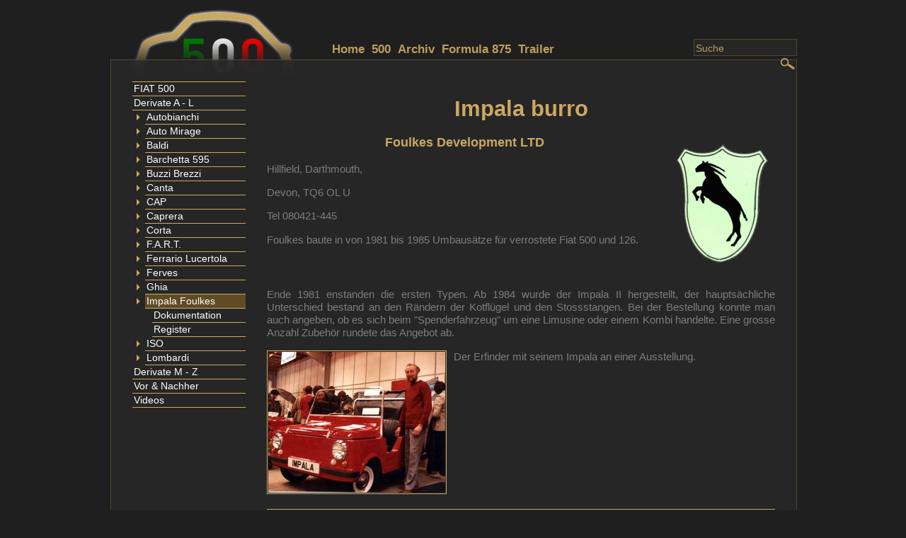

--- FILE ---
content_type: text/html; charset=utf-8
request_url: https://www.fiat500.ch/de/500/derivate-a-l/impala-foulkes/
body_size: 28234
content:
<?xml version="1.0" encoding="utf-8"?>
<!DOCTYPE html
     PUBLIC "-//W3C//DTD XHTML 1.0 Strict//EN"
     "http://www.w3.org/TR/xhtml1/DTD/xhtml1-strict.dtd">
<html xml:lang="en" lang="en" xmlns="http://www.w3.org/1999/xhtml">
<head>

<meta http-equiv="Content-Type" content="text/html; charset=utf-8" />
<!-- 
	This website is powered by TYPO3 - inspiring people to share!
	TYPO3 is a free open source Content Management Framework initially created by Kasper Skaarhoj and licensed under GNU/GPL.
	TYPO3 is copyright 1998-2015 of Kasper Skaarhoj. Extensions are copyright of their respective owners.
	Information and contribution at http://typo3.org/
-->

<base href="https://www.fiat500.ch/" />
<link rel="shortcut icon" href="https://www.fiat500.ch/fileadmin/template/images/favicon.ico" type="image/x-icon; charset=binary" />
<link rel="icon" href="https://www.fiat500.ch/fileadmin/template/images/favicon.ico" type="image/x-icon; charset=binary" />
<title>Fiat 500: Impala Foulkes</title>
<meta name="generator" content="TYPO3 4.5 CMS" />
<meta name="description" content="Fiat500.ch - Umfangreiche Infos zu allen FIAT 500 Modellen" />
<meta name="keywords" content="Fiat 500, Ferves, Scoiattolo, Zagato, Zanzara, Fuoriserie" />
<meta name="author" content="Claudio Mattioli" />
<meta name="robots" content="index, follow" />
<meta name="MSSmartTagsPreventParsing" content="true" />
<meta name="imagetoolbar" content="false" />

<link rel="stylesheet" type="text/css" href="fileadmin/template/screen.css?1536927162" media="all" />
<link rel="stylesheet" type="text/css" href="typo3conf/ext/powermail/css/sampleCSS.css?1293700809" media="all" title="powermail default CSS" />
<style type="text/css">
/*<![CDATA[*/
<!-- 
/*TSFEinlineStyle*/
/* default styles for extension "tx_cm500fervesregister_pi1" */
  . H2 { margin-top: 0px; margin-bottom: 0px; }
/* default styles for extension "tx_bddbflvvideogallery_pi1" */
.tx-bddbflvvideogallery-pi1 p {
  padding:0px;
  text-align:center;
  border:1px solid #ddd;
  background-color:#eee;
  }

.flvplayer_listpic_pic {
  border: 0px solid #990000;
}
.flvplayer_listpic {
  height: 70px;
	width: 70px;
	border: 0px solid #888888;
  padding: 0px 4px 4px 0px;
	margin: 0px 6px 6px 0px;
	background-repeat:	no-repeat;
	background-position: 0px 0px;
}

.flvplayer_listpic_firstofrow {
  height: 70px;
	width: 70px;
	border: 0px solid #888888;
  padding: 0px 4px 4px 0px;
	margin: 0px 6px 6px 0px;
	background-repeat:	no-repeat;
	background-position: 0px 0px;
}

.flvplayer_listpic_lastofrow {
  height: 70px;
	width: 70px;
	border: 0px solid #888888;
  padding: 0px 4px 4px 0px;
	margin: 0px 0px 6px 0px;
	background-repeat:	no-repeat;
	background-position: 0px 0px;
}

.flvplayer_pagebrowser {

}

.browseLinksWrap {
	text-align: center;
}

#flvplayercaption {
	float:left;
}

#flvcaption {
 clear: both;
 margin-top: 0px;
	width: 360px;
}

.flvplayer_pagebrowser_fwd {
  float:right;
  margin-right: 4px;
}

.flvplayer_pagebrowser_back {
  float:left;
}

#player {
	float: left;
	margin-right: 16px;
	margin-bottom: 10px;
}

* html #player {
	margin-right: 8px;
}

#playlist {
 
}

#loadingMessage {
padding: 7px 0px 7px 0px;
width: 320px;
background-color: #ffffff;
text-align: center;
position: absolute;
margin: 130px 0px 0px 19px;
}
/* default styles for extension "tx_indexedsearch" */
		.tx-indexedsearch .tx-indexedsearch-browsebox LI { display:inline; margin-right:5px; }
		.tx-indexedsearch .tx-indexedsearch-searchbox INPUT.tx-indexedsearch-searchbox-button { width:100px; }
		.tx-indexedsearch .tx-indexedsearch-searchbox INPUT.tx-indexedsearch-searchbox-sword { width:150px; }
		.tx-indexedsearch .tx-indexedsearch-whatis { margin-top:10px; margin-bottom:5px; }
		.tx-indexedsearch .tx-indexedsearch-whatis .tx-indexedsearch-sw { font-weight:bold; font-style:italic; }
		.tx-indexedsearch .tx-indexedsearch-noresults { text-align:center; font-weight:bold; }
		.tx-indexedsearch .tx-indexedsearch-res TD.tx-indexedsearch-descr { font-style:italic; }
		.tx-indexedsearch .tx-indexedsearch-res .tx-indexedsearch-descr .tx-indexedsearch-redMarkup { color:red; }
		.tx-indexedsearch .tx-indexedsearch-res .tx-indexedsearch-info { background:#eeeeee; }
		.tx-indexedsearch .tx-indexedsearch-res .tx-indexedsearch-secHead { margin-top:20px; margin-bottom:5px; }
		.tx-indexedsearch .tx-indexedsearch-res .tx-indexedsearch-secHead H2 { margin-top:0px; margin-bottom:0px; }
		.tx-indexedsearch .tx-indexedsearch-res .tx-indexedsearch-secHead TD { background:#cccccc; vertical-align:middle; }
		.tx-indexedsearch .tx-indexedsearch-res .noResume { color:#666666; }
		.tx-indexedsearch .tx-indexedsearch-category { background:#cccccc; font-size:16px; font-weight:bold; }

		/* Additional styles, needed for the tableless template_css.tmpl (styles don't conflict with the original template) */
		.tx-indexedsearch .res-tmpl-css { clear:both; margin-bottom:1em; }
		.tx-indexedsearch .searchbox-tmpl-css LABEL { margin-right:1em; width:10em; float:left; }
		.tx-indexedsearch .result-count-tmpl-css, .tx-indexedsearch .percent-tmpl-css { letter-spacing:0; font-weight:normal; margin-top:-1.2em; float:right; }
		.tx-indexedsearch .info-tmpl-css dt, .tx-indexedsearch dl.info-tmpl-css dd { float:left; }
		.tx-indexedsearch .info-tmpl-css dd.item-mtime { float:none; }
		.tx-indexedsearch .info-tmpl-css dd.item-path { float:none; }
/* default styles for extension "tx_flvplayer_pi1" */
		.tx-flvplayer-pi1 {
			text-align: center;
		}
/* default styles for extension "tt_news" */



.news-single-rightbox,
.news-single-imgcaption,
.news-latest-date,
.news-latest-morelink,
.news-latest-category,
.news-list-category,
.news-list-author,
.news-list-imgcaption,
.news-list-date,
.news-list-browse,
.news-amenu-container,
.news-catmenu  {
	font-size:10px;
}



/*-----------------------------------  clearer  -----------------------------------*/
/* prevent floated images from overlapping the div-containers they are wrapped in  */

.news-latest-container HR.clearer,
.news-list-container HR.clearer,
.news-list2-container HR.clearer,
.news-list3-container HR.clearer,
.news-single-item HR.cl-left,
.news-single-item HR.cl-right
 {
	clear:right;
	height:1px;
	border:none;
	padding:0;
	margin:0;
}
.news-list2-container HR.clearer,
.news-list3-container HR.clearer {
	clear:both;
}

.news-single-item HR.cl-left {
	clear:left;
}

/*-----------------------------------  tt_news LATEST view  -----------------------------------*/

.news-latest-container {
	padding:10px;
}

.news-latest-gotoarchive {
	padding:3px;
	margin:3px;
	background-color:#f3f3f3;
}


.news-latest-container H2 {
  padding: 0 0 2px 0;
  margin:0;
}

.news-latest-item {
	padding:3px;
	margin:0;
}

.news-latest-item IMG {

	margin: 0 5px 5px 0;
	float:left;
	border: none;
}
.news-latest-category IMG {
	float: none;
	border:none;
	margin:0px;
}




.news-latest-item > p {
	margin:0;
	padding:0;
}




/*--------------------------------- tt_news LIST view  -----------------------------------*/
.news-list-container {
	padding: 10px 0;

}
.news-list-item {
	padding: 0 0 10px 0;
}

.news-list-container H2 {
	margin: 0px;
}

.news-list-date {
	float: right;
	display:block;
	padding-left:10px;
}

.news-list-imgcaption {
	padding:3px 3px 0 0;

}

.news-list-container IMG {
	float: right;
	margin:0 2px 5px 5px;
	border: none;

}

.news-list-category IMG {
	float: none;
	border:none;
	margin:0px;
}

.news-list-morelink  {
	padding-left:5px;
}



	/*---------------------------------  LIST2 / 3 ---------------------------------*/

.news-list2-container,
.news-list3-container {
	padding: 0 0 10px 0;
}


.news-list2-container,
.news-list3-container {
	background:#e5e5e5;
}

.news-list3-item,
.list2-subdiv-hdr {
	background:#f1f1f1;
}
.news-list2-container .hdr-left,
.news-list2-container .hdr-right,
.news-list3-container .list3-left,
.news-list3-container .list3-right {
	width:48%;
	float:left;
	padding:5px;
}

.news-list2-container .sub-left,
.news-list2-container .sub-middle,
.news-list2-container .sub-right {
	width:31%;
	float:left;
	padding:5px;
}

.news-list3-item {
	padding:5px;
}

.news-list3-item,
.list3-subdiv,
.list2-subdiv {
	border-top:5px solid #fff;
}


.news-list2-container IMG {
	float: right;
	margin:0 2px 5px 5px;
	border: none;

}
.news-list3-container IMG {
	float: left;
	margin:0 5px 5px 2px;
	border: none;

}



	/*---------------------------------  tt_news Page-Browser ---------------------------------*/

.news-list-browse {
	text-align:center;
	margin-bottom:20px;
}

.activeLinkWrap {
	font-weight:bold;
}
.disabledLinkWrap {
	color: #999;
}
.disabledLinkWrap,
.browseLinksWrap a,
.activeLinkWrap {
	padding:0 1px;
}

	/*--------------------------------- tt_news SINGLE view  ---------------------------------*/


.news-single-item {
	padding:5px;
	margin-bottom:5px;


}

.news-single-img {
	float: right;
	margin:10px 0 0 10px;
	padding:0;
}

.news-single-img img {
	border:none;
}

.news-single-imgcaption {
	padding: 1px 0 3px 0;
	margin:0;
}

.news-single-rightbox {
	float: right;
	width:160px;
	text-align:right;
	clear:both;
}
.news-single-backlink {
	padding: 10px;
}



.news-single-additional-info {
	margin-top: 15px;
	padding:3px;
	clear:both;
}

.news-single-related,
.news-single-files,
.news-single-links  {
	margin: 0;
	margin-bottom: 3px;
	padding: 3px;
}

.news-single-related DD,
.news-single-links DD,
.news-single-files DD {
	margin-left: 20px;
}

.news-single-related DT,
.news-single-links DT,
.news-single-files DT {
	font-weight: bold;
	margin-left: 5px;
}

.news-single-files DD A {
	padding:0 3px;
}


	/*--------------------------------- SINGLE2  ---------------------------------*/


.sv-img-big img,
.sv-img-small img {
	border:none;
}

.sv-img-big {
	float: right;
	padding: 10px 0 2px 10px;
}
.sv-img-small-wrapper {
	padding:15px 0;
}
.sv-img-small {
	float: left;
	padding: 0 10px 10px 0;
}


/*--------------------------------- tt_news Archivemenu (AMENU) --------------------------------- */
.news-amenu-container {
	width:165px;
    padding:0;
    margin-left:10px;
}
.news-amenu-container LI {
	padding-bottom:1px;

}
.news-amenu-container LI:hover {
	background-color: #f3f3f3;

}

.news-amenu-container UL {
    padding:0;
    margin:0;
	margin-top:5px;

	list-style-type: none;
}

.news-amenu-item-year {
	font-weight: bold;
    margin-top:10px;
	padding: 2px;
	background-color: #f3f3f3;

}


.amenu-act {
	background:#fff;
	font-weight:bold;
}

/*--------------------------------- tt_news Categorymenu (CATMENU) --------------------------------- */

.news-catmenu  {
	padding:10px;

}

ul.tree {
	list-style: none;
	margin: 0;
	padding: 0;
	clear: both;
}

ul.tree A {
	text-decoration: none;
}

ul.tree A.pm {
	cursor: pointer;
}

ul.tree img {
	vertical-align: middle;
}

ul.tree ul {
	list-style: none;
	margin: 0;
	padding: 0;
	padding-left: 17px;
}

ul.tree ul li {
	list-style: none;
	margin: 0;
	padding: 0;
	line-height: 10px;
	white-space: nowrap;
}

ul.tree ul li.expanded ul {
	background: transparent url('../typo3/gfx/ol/line.gif') repeat-y top left;
}

ul.tree ul li.last > ul {
	background: none;
}

ul.tree li.active, ul.tree ul li.active {
	background-color: #ebebeb !important;
}

ul.tree li.active ul, ul.tree ul li.active ul {
	background-color: #f7f3ef;
}






/*  Styles for catmenu mode "nestedWraps" */
.level1 {
	padding:1px;
	padding-left:10px;
	background-color:#ebf8bf;
	border-left:1px solid #666;
	border-top:1px solid #666;
}
.level2 {
	padding:1px;
	padding-left:10px;
	background-color:#ddf393;
	border-left:1px solid #666;
}
.level3 {
	padding:1px;
	padding-left:10px;
	background-color:#cae46e;
	border-left:1px solid #666;
	border-top:1px solid #666;

}
.level4 {
	padding:1px;
	padding-left:10px;
	background-color:#b0cb51;
	border-left:1px solid #666;
}


/* default styles for extension "tx_cssstyledcontent" */
	/* Captions */
	DIV.csc-textpic-caption-c .csc-textpic-caption { text-align: center; }
	DIV.csc-textpic-caption-r .csc-textpic-caption { text-align: right; }
	DIV.csc-textpic-caption-l .csc-textpic-caption { text-align: left; }

	/* Needed for noRows setting */
	DIV.csc-textpic DIV.csc-textpic-imagecolumn { float: left; display: inline; }

	/* Border just around the image */
	DIV.csc-textpic-border DIV.csc-textpic-imagewrap .csc-textpic-image IMG, DIV.csc-textpic-border DIV.csc-textpic-single-image IMG {
		border: 1px solid #CCA862;
		padding: 1px 1px;
	}

	DIV.csc-textpic-imagewrap { padding: 0; }

	DIV.csc-textpic IMG { border: none; }

	/* DIV: This will place the images side by side */
	DIV.csc-textpic DIV.csc-textpic-imagewrap DIV.csc-textpic-image { float: left; }

	/* UL: This will place the images side by side */
	DIV.csc-textpic DIV.csc-textpic-imagewrap UL { list-style: none; margin: 0; padding: 0; }
	DIV.csc-textpic DIV.csc-textpic-imagewrap UL LI { float: left; margin: 0; padding: 0; }

	/* DL: This will place the images side by side */
	DIV.csc-textpic DIV.csc-textpic-imagewrap DL.csc-textpic-image { float: left; }
	DIV.csc-textpic DIV.csc-textpic-imagewrap DL.csc-textpic-image DT { float: none; }
	DIV.csc-textpic DIV.csc-textpic-imagewrap DL.csc-textpic-image DD { float: none; }
	DIV.csc-textpic DIV.csc-textpic-imagewrap DL.csc-textpic-image DD IMG { border: none; } /* FE-Editing Icons */
	DL.csc-textpic-image { margin: 0; }
	DL.csc-textpic-image DT { margin: 0; display: inline; }
	DL.csc-textpic-image DD { margin: 0; }

	/* Clearer */
	DIV.csc-textpic-clear { clear: both; }

	/* Margins around images: */

	/* Pictures on left, add margin on right */
	DIV.csc-textpic-left DIV.csc-textpic-imagewrap .csc-textpic-image,
	DIV.csc-textpic-intext-left-nowrap DIV.csc-textpic-imagewrap .csc-textpic-image,
	DIV.csc-textpic-intext-left DIV.csc-textpic-imagewrap .csc-textpic-image {
		display: inline; /* IE fix for double-margin bug */
		margin-right: 10px;
	}

	/* Pictures on right, add margin on left */
	DIV.csc-textpic-right DIV.csc-textpic-imagewrap .csc-textpic-image,
	DIV.csc-textpic-intext-right-nowrap DIV.csc-textpic-imagewrap .csc-textpic-image,
	DIV.csc-textpic-intext-right DIV.csc-textpic-imagewrap .csc-textpic-image {
		display: inline; /* IE fix for double-margin bug */
		margin-left: 10px;
	}

	/* Pictures centered, add margin on left */
	DIV.csc-textpic-center DIV.csc-textpic-imagewrap .csc-textpic-image {
		display: inline; /* IE fix for double-margin bug */
		margin-left: 10px;
	}
	DIV.csc-textpic DIV.csc-textpic-imagewrap .csc-textpic-image .csc-textpic-caption { margin: 0; }
	DIV.csc-textpic DIV.csc-textpic-imagewrap .csc-textpic-image IMG { margin: 0; vertical-align:bottom; }

	/* Space below each image (also in-between rows) */
	DIV.csc-textpic DIV.csc-textpic-imagewrap .csc-textpic-image { margin-bottom: 10px; }
	DIV.csc-textpic-equalheight DIV.csc-textpic-imagerow { margin-bottom: 10px; display: block; }
	DIV.csc-textpic DIV.csc-textpic-imagerow { clear: both; }
	DIV.csc-textpic DIV.csc-textpic-single-image IMG { margin-bottom: 10px; }

	/* IE7 hack for margin between image rows */
	*+html DIV.csc-textpic DIV.csc-textpic-imagerow .csc-textpic-image { margin-bottom: 0; }
	*+html DIV.csc-textpic DIV.csc-textpic-imagerow { margin-bottom: 10px; }

	/* No margins around the whole image-block */
	DIV.csc-textpic DIV.csc-textpic-imagewrap .csc-textpic-firstcol { margin-left: 0px !important; }
	DIV.csc-textpic DIV.csc-textpic-imagewrap .csc-textpic-lastcol { margin-right: 0px !important; }

	/* Add margin from image-block to text (in case of "Text w/ images") */
	DIV.csc-textpic-intext-left DIV.csc-textpic-imagewrap,
	DIV.csc-textpic-intext-left-nowrap DIV.csc-textpic-imagewrap {
		margin-right: 10px !important;
	}
	DIV.csc-textpic-intext-right DIV.csc-textpic-imagewrap,
	DIV.csc-textpic-intext-right-nowrap DIV.csc-textpic-imagewrap {
		margin-left: 10px !important;
	}

	/* Positioning of images: */

	/* Above */
	DIV.csc-textpic-above DIV.csc-textpic-text { clear: both; }

	/* Center (above or below) */
	DIV.csc-textpic-center { text-align: center; /* IE-hack */ }
	DIV.csc-textpic-center DIV.csc-textpic-imagewrap { margin: 0 auto; }
	DIV.csc-textpic-center DIV.csc-textpic-imagewrap .csc-textpic-image { text-align: left; /* Remove IE-hack */ }
	DIV.csc-textpic-center DIV.csc-textpic-text { text-align: left; /* Remove IE-hack */ }

	/* Right (above or below) */
	DIV.csc-textpic-right DIV.csc-textpic-imagewrap { float: right; }
	DIV.csc-textpic-right DIV.csc-textpic-text { clear: right; }

	/* Left (above or below) */
	DIV.csc-textpic-left DIV.csc-textpic-imagewrap { float: left; }
	DIV.csc-textpic-left DIV.csc-textpic-text { clear: left; }

	/* Left (in text) */
	DIV.csc-textpic-intext-left DIV.csc-textpic-imagewrap { float: left; }

	/* Right (in text) */
	DIV.csc-textpic-intext-right DIV.csc-textpic-imagewrap { float: right; }

	/* Right (in text, no wrap around) */
	DIV.csc-textpic-intext-right-nowrap DIV.csc-textpic-imagewrap { float: right; clear: both; }
	/* Hide from IE5-mac. Only IE-win sees this. \*/
	* html DIV.csc-textpic-intext-right-nowrap .csc-textpic-text { height: 1%; }
	/* End hide from IE5/mac */

	/* Left (in text, no wrap around) */
	DIV.csc-textpic-intext-left-nowrap DIV.csc-textpic-imagewrap { float: left; clear: both; }
	/* Hide from IE5-mac. Only IE-win sees this. \*/
	* html DIV.csc-textpic-intext-left-nowrap .csc-textpic-text,
	* html .csc-textpic-intext-left ol,
	* html .csc-textpic-intext-left ul { height: 1%; }
	/* End hide from IE5/mac */

	DIV.csc-textpic DIV.csc-textpic-imagerow-last { margin-bottom: 0; }

	/* Browser fixes: */

	/* Fix for unordered and ordered list with image "In text, left" */
	.csc-textpic-intext-left ol, .csc-textpic-intext-left ul {padding-left: 40px; overflow: auto; }
-->
/*]]>*/
</style>



<script type="text/javascript">
/*<![CDATA[*/
/*_scriptCode*/

		var browserName = navigator.appName;
		var browserVer = parseInt(navigator.appVersion);
		var version = "";
		var msie4 = (browserName == "Microsoft Internet Explorer" && browserVer >= 4);
		if ((browserName == "Netscape" && browserVer >= 3) || msie4 || browserName=="Konqueror" || browserName=="Opera") {version = "n3";} else {version = "n2";}
			// Blurring links:
		function blurLink(theObject)	{	//
			if (msie4)	{theObject.blur();}
		}
		
			// decrypt helper function
		function decryptCharcode(n,start,end,offset)	{
			n = n + offset;
			if (offset > 0 && n > end)	{
				n = start + (n - end - 1);
			} else if (offset < 0 && n < start)	{
				n = end - (start - n - 1);
			}
			return String.fromCharCode(n);
		}
			// decrypt string
		function decryptString(enc,offset)	{
			var dec = "";
			var len = enc.length;
			for(var i=0; i < len; i++)	{
				var n = enc.charCodeAt(i);
				if (n >= 0x2B && n <= 0x3A)	{
					dec += decryptCharcode(n,0x2B,0x3A,offset);	// 0-9 . , - + / :
				} else if (n >= 0x40 && n <= 0x5A)	{
					dec += decryptCharcode(n,0x40,0x5A,offset);	// A-Z @
				} else if (n >= 0x61 && n <= 0x7A)	{
					dec += decryptCharcode(n,0x61,0x7A,offset);	// a-z
				} else {
					dec += enc.charAt(i);
				}
			}
			return dec;
		}
			// decrypt spam-protected emails
		function linkTo_UnCryptMailto(s)	{
			location.href = decryptString(s,-2);
		}
		

/*]]>*/
</script>

<link rel="stylesheet" href="typo3conf/ext/perfectlightbox/res/css/slightbox.css" type="text/css" media="screen,projection" /><script type="text/javascript" src="typo3conf/ext/perfectlightbox/res/js/jquery.1.5.1.min.js"></script><script type="text/javascript" src="typo3conf/ext/perfectlightbox/res/js/slimbox.2.0.4.yui.js"></script><script type="text/javascript">
	SlimboxOptions.resizeSpeed = 400;
	SlimboxOptions.overlayOpacity = 0.8;
	SlimboxOptions.loop = true;
	SlimboxOptions.allowSave = false;
	SlimboxOptions.slideshowAutoplay = false;
	SlimboxOptions.slideshowInterval = 5000;
	SlimboxOptions.slideshowAutoclose = true;
	SlimboxOptions.counterText = 'Bild ###x### von ###y###';</script><script type="text/javascript" src="typo3conf/ext/rzautocomplete/res/js/jquery-1-4-3-noconflict.js"></script>
<link type="text/css" media="screen" rel="stylesheet" href="fileadmin/template/jquery.autocomplete.css" />
<script type="text/javascript" src="typo3conf/ext/rzautocomplete/res/js/jquery.autocomplete.js"></script>
</head>
<body>

<div id="wrap_all">
	<div id="content_top">
		<div id="logo">
			<a href="/home"><img src="fileadmin/template/images/logo_top.jpg" alt="Fiat 500 Logo" /></a>
		</div>
		<div id="navi_top">
			<ul id="menu"><li class="m1 no"><a href="de/home/" title="Home" onfocus="blurLink(this);"  >Home</a></li><li class="m1 act"><a href="de/500/" onfocus="blurLink(this);"  id=current>500</a></li><li class="m1 no"><a href="de/archiv/" title="Archiv" onfocus="blurLink(this);"  >Archiv</a></li><li class="m1 no"><a href="de/formula-875/" title="Formula 875" onfocus="blurLink(this);"  >Formula 875</a></li><li class="m1 no"><a href="de/trailer/" title="Trailer" onfocus="blurLink(this);"  >Trailer</a></li></ul>
		</div>
		<div id="search">
			
<div id="indexedsearchbox">
  <form action="de/suchen/" method="post" class="searchform" id="tx_rzautocomplete_pi1126_form" autocomplete="off">
  	<div id="search_frame"><input name="tx_indexedsearch[sword]" id="tx_rzautocomplete_pi1126_word" class="searchbox-sword" type="text" value="Suche" onclick="if(this.value=='Suche')this.value='';" /></div>
  	<div id="search_magnifier"><input name="tx_indexedsearch[submit_button]" src="fileadmin/template/images/magnifier.png" type="image" class="searchbox-button" value="Suchen" /></div>
  	<input name="tx_indexedsearch[_sections]" type="hidden" value="0" />
  	<input name="tx_indexedsearch[pointer]" type="hidden" value="0" />
  	<input name="tx_indexedsearch[ext]" type="hidden" value="0" />
  	<input name="tx_indexedsearch[lang]" type="hidden" value="0" />
  </form>
</div>
      
      <script type="text/javascript">
        /* <![CDATA[ */
          jQuery().ready(function() {
            jQuery("#tx_rzautocomplete_pi1126_word").autocomplete("index.php?eID=rzautocomplete&language=0", {
              minChars: 3,
              selectFirst: false,
              max: 5,
              autoFill: 0,
              delay: 400,
              matchContains: 0,
              scroll: 1,
              selectFirst: 1,
              multiple: 0,
              multipleSeparator: ", "
            });     
            jQuery("#tx_rzautocomplete_pi1126_word").result(function (event, data, formatted) {
              jQuery("#tx_rzautocomplete_pi1126_form").submit();
            }); 
          });
        /* ]]> */
      </script>
    
		</div>
	</div>
	<div id="wrap_content">
		<div id="navi_left">
			<ul id="menu_left"><li class="m2 no"><a href="de/500/fiat-500/" onfocus="blurLink(this);"  >FIAT 500</a></li><li class="m2 act"><a href="de/500/derivate-a-l/" onfocus="blurLink(this);"  >Derivate A - L</a></li><li class="m3 no"><a href="de/500/derivate-a-l/autobianchi/" onfocus="blurLink(this);"  >Autobianchi</a></li><li class="m3 no"><a href="de/500/derivate-a-l/auto-mirage/" onfocus="blurLink(this);"  >Auto Mirage</a></li><li class="m3 no"><a href="de/500/derivate-a-l/baldi/" onfocus="blurLink(this);"  >Baldi</a></li><li class="m3 no"><a href="de/500/derivate-a-l/barchetta-595/" onfocus="blurLink(this);"  >Barchetta 595</a></li><li class="m3 no"><a href="de/500/derivate-a-l/buzzi-brezzi/" onfocus="blurLink(this);"  >Buzzi Brezzi</a></li><li class="m3 no"><a href="de/500/derivate-a-l/canta/" onfocus="blurLink(this);"  >Canta</a></li><li class="m3 no"><a href="de/500/derivate-a-l/cap/" onfocus="blurLink(this);"  >CAP</a></li><li class="m3 no"><a href="de/500/derivate-a-l/caprera/" onfocus="blurLink(this);"  >Caprera</a></li><li class="m3 no"><a href="de/500/derivate-a-l/corta/" onfocus="blurLink(this);"  >Corta</a></li><li class="m3 no"><a href="de/500/derivate-a-l/fart/" onfocus="blurLink(this);"  >F.A.R.T.</a></li><li class="m3 no"><a href="de/500/derivate-a-l/ferrario-lucertola/" onfocus="blurLink(this);"  >Ferrario Lucertola</a></li><li class="m3 no"><a href="de/500/derivate-a-l/ferves/" onfocus="blurLink(this);"  >Ferves</a></li><li class="m3 no"><a href="de/500/derivate-a-l/ghia/" onfocus="blurLink(this);"  >Ghia</a></li><li class="m3 cur"><a href="de/500/derivate-a-l/impala-foulkes/" onfocus="blurLink(this);"  >Impala Foulkes</a></li><li class="m4 no"><a href="de/500/derivate-a-l/impala-foulkes/dokumentation/" onfocus="blurLink(this);"  >Dokumentation</a></li><li class="m4 no"><a href="de/500/derivate-a-l/impala-foulkes/register/" onfocus="blurLink(this);"  >Register</a></li><div id="space"></div><li class="m3 no"><a href="de/500/derivate-a-l/iso/" onfocus="blurLink(this);"  >ISO</a></li><li class="m3 no"><a href="de/500/derivate-a-l/lombardi/" onfocus="blurLink(this);"  >Lombardi</a></li><div id="space"></div><li class="m2 no"><a href="de/500/derivate-m-z/" onfocus="blurLink(this);"  >Derivate M - Z</a></li><li class="m2 no"><a href="de/500/vor-nachher/" onfocus="blurLink(this);"  >Vor & Nachher</a></li><li class="m2 no"><a href="de/500/videos/" onfocus="blurLink(this);"  >Videos</a></li></ul>
		</div>
		<div id="content">
			<!--TYPO3SEARCH_begin-->
			<div id="c104" class="csc-default" ><div class="csc-header csc-header-n1"><h1 class="csc-firstHeader">Impala burro</h1></div><div class="csc-textpic csc-textpic-intext-right"><div class="csc-textpic-imagewrap csc-textpic-single-image"><img src="typo3temp/pics/6189d7ed70.png" width="150" height="187" alt="" /></div><div class="csc-textpic-text"><h3><p><b>Foulkes Development LTD</b></p></h3>
<p class="bodytext">Hillfield, Darthmouth,</p>
<p class="bodytext">Devon, TQ6 OL U</p>
<p class="bodytext">Tel 080421-445</p><div class="story"><p class="bodytext">Foulkes baute in von 1981 bis 1985 Umbausätze für verrostete Fiat 500 und 126.&nbsp;</p></div></div></div><div class="csc-textpic-clear"><!-- --></div></div><div id="c103" class="csc-default" ><div class="csc-textpic-text"><p class="bodytext">Ende 1981 enstanden die ersten Typen. Ab 1984 wurde der Impala II hergestellt, der hauptsächliche Unterschied bestand an den Rändern der Kotflügel und den Stossstangen. Bei der Bestellung konnte man auch angeben, ob es sich beim &quot;Spenderfahrzeug&quot; um eine Limusine oder einem Kombi handelte. Eine grosse Anzahl Zubehör rundete das Angebot ab.</p></div></div><div id="c102" class="csc-default" ><div class="csc-textpic csc-textpic-intext-left csc-textpic-border"><div class="csc-textpic-imagewrap csc-textpic-single-image"><a href="typo3temp/pics/5433c99f94.jpg"   rel="lightbox[lb102]"><img src="typo3temp/pics/ef7de81cbb.jpg" width="250" height="199" alt="" /></a></div><div class="csc-textpic-text"><p class="bodytext">Der Erfinder mit seinem Impala an einer Ausstellung.</p></div></div><div class="csc-textpic-clear"><!-- --></div></div><div class="csc-default" ><div class="divider"><hr /></div></div><div id="c530" class="csc-default" ><div class="csc-textpic csc-textpic-center csc-textpic-below csc-textpic-border csc-textpic-equalheight"><div class="csc-textpic-text"><p class="bodytext">Es hat wohl 3 verschiedene Serien gegeben.</p></div><div class="csc-textpic-imagewrap" style="width:554px;"><ul><li class="csc-textpic-image csc-textpic-firstcol" style="width:186px;"><img src="typo3temp/pics/adab7246c4.jpg" width="182" height="150" alt="" /></li><li class="csc-textpic-image" style="width:178px;"><img src="typo3temp/pics/8f30ffd869.jpg" width="174" height="150" alt="" /></li><li class="csc-textpic-image csc-textpic-lastcol" style="width:170px;"><img src="typo3temp/pics/4cff34da08.jpg" width="166" height="150" alt="" /></li></ul></div></div><div class="csc-textpic-clear"><!-- --></div></div>
			<!--TYPO3SEARCH_end-->
		</div>
		<div id="content_bottom">
			<div id="breadcrumb">
				<a href="de/home/"  >www.fiat500.ch</a>&nbsp;&gt;&nbsp;<a href="de/500/"  >500</a>&nbsp;&gt;&nbsp;<a href="de/500/derivate-a-l/"  >Derivate A - L</a>&nbsp;&gt;&nbsp;<a href="de/500/derivate-a-l/impala-foulkes/"  >Impala Foulkes</a>
			</div>
			<div id="navi_bottom">
				<div id="menu_bottom"><a href="de/impressum/" onfocus="blurLink(this);"  >Impressum</a></div>
			</div>
		</div>
	</div>

</div>




</body>
</html>

--- FILE ---
content_type: text/css
request_url: https://www.fiat500.ch/fileadmin/template/screen.css?1536927162
body_size: 5212
content:
html{
	text-align:center;
	font-family: arial;
	font-size:17px;
	color:#000000;
	height:100%;
	width:100%;
	padding:0px;
	margin:0px;
	background-color:#1f1f1f;
}
body{ 
	text-align:center;
	margin:0px;
	padding:0px;
}
div#c_____ontent img{
	padding:1px;
	border:solid 1px #be9d5d;
}
div#content A, .bodytext A, .csc-default A, div#content_bottom A{
	color: #BE9D5D;
}

div#wrap_all{
	width:968px;
	min-width:900px;
	max-width:1500px;
	margin:auto;
}
div#wrap_all{
	/*width:expression(document.body.clientWidth < 900? "900px": "auto" && document.body.clientWidth > 1500? "1500px": "auto");*/
}

div#content_top{
	margin-top:10px;
	width:100%;
	height:74px;

}
div#logo{
	margin-left:29px;
	width:234px;
	height:74px;
	float:left;
	font-size:0px;
}
div#logo img{
	border:0px;
}
div#navi_top{
	width:540px;
	margin-top:50px;
	height:24px;
	float:left;
}
div#search{
	width:144px;
	float:right;
	margin-top:45px;
	height:24px;
	float:right;
}
div#wrap_content{
	clear:both;
	width:100%;
	border:solid 1px #514732;
	background-image:url(images/logo_bottom.jpg);
	background-repeat:no-repeat;
	background-color:#262626;
}
div#navi_left{
	font-size:80%;
	text-align:left;
	width: 160px;
	margin-top:30px;
	margin-left:30px;
	float:left;
}
div#navi_left .bodytext{
	margin-top:0px;
	margin-bottom:0px;
	text-align:left;
}
div#content{
	width:718px;
	float:right;
	margin: 30px 30px 0px 0px;
	color:#7d7d7d;
	font-size:90%;
}
table{
	color:#7d7d7d;

}
div#content_bottom{
	clear:both;
	height:20px;
	width:100%;
	color: #7d7d7d;
	padding-top:20px;
	margin-bottom:20px;
	font-size:70%;
}
div#content_bottom A{
	color:7d7d7d;
}
div#breadcrumb{
	margin-left:30px;
	width:400px;
	float:left;
	text-align:left;
}
div#navi_bottom{
	margin-right:30px;
	width:400px;
	float:right;
	text-align:right;
}
li{
	list-style-type:none;
}
div#navi_top li{
	float:left;
	margin-left:10px;
}
div#navi_top li A{
	color:#be9d5d;
	font-weight:bold;
	text-decoration:none;
}
ul#menu{
	margin-top:0px;
}
div#navi_left li{
	padding:2px;
	border-bottom: solid 1px #cca862;
	
}
div#navi_left li A{
	color:#ffffff;
	text-decoration:none;
}
div#navi_left li:hover{
	background-color: #5f4c27;
}
div#navi_left .cur{
	background-color: #5f4c27;
}
div#navi_left h2{
	margin-top:0px;
}
ul#menu_left{
	margin:0px;
	padding:0px;
	border-top: solid 1px #cca862;
}
li{
	list-style-position: outside;
}
.m2{
	list-style-type:none;
}
.m3{
	margin-left:18px;
	list-style-image: url(images/bullet.png);
}
.act3{
	margin-left:18px;
	list-style-image: url(images/bullet_down.png);

}
.m4{
	margin-left:28px;
	liiist-style-image: url(images/bullet.png);
}
.tx-cm500fervesregister-pi1{
	color:#ffffff;

}
th, h1, h2, h3{
	color:#cca862;
}
div#navi_left h2{
	text-align:center;
}
.cm1{
	width:120px;
	text-align:left;
}

.cm2{
	width:240px;
	text-align:left;
}

.cm3{
	width:150px;
	text-align:left;
}

.cm4{
	width:200px;
	text-align:left;
}
.cms1{

	width:120px;
}
.cms3{

	width:650px;
}
.bodytext{
	text-align: justify;
	color:#7d7d7d;
}
.ferves_gal{
	margin:3px;
}
hr{
	background-color:#CCA862;
	color:#CCA862;
	border:0px;
	height:1px;
}
.tx-cm500fervesregister-pi1-browsebox{
	margin-top:5px;
}
.tx-cm500fervesregister-pi1-browsebox table{
	float:left;
}
.tx-cm500fervesregister-pi1-browsebox p{
	float:right;
	margin-top:0px;
	margin-bottom:0px;
}
.tx-cm500fervesregister-pi1-searchbox{
	padding-top:5px;
	clear:both;
}
.tx-cm500fervesregister-pi1-listrow-odd{
	background-color:#2d2d2d;
}
.tx-cm500fervesregister-pi1 table{
	border-spacing: 0px;

}
div#c41{
	width:334px;
	margin:auto;
}
.tx-rgsmoothgallery-pi1{
	margin:auto;
}
div#indexedsearchbox{
	background-color:#262626;
	border:solid 1px #514732;
	width:144px;
	height:22px;
}
div#search_magnifier{
	margin-top:2px;
	margin-right:2px;
	float:right;
	width:21px;
	height:16px;
}
.searchbox-sword{
	float:left;
	background: transparent;
	width:118px;
	height:22px;
	border:none;
	font-size:80%;
	color:#BE9D5D;
}
.tx-indexedsearch .tx-indexedsearch-res .tx-indexedsearch-info{
	background-color:#2d2d2d;
}
.tx-indexedsearch .tx-indexedsearch-res .tx-indexedsearch-descr .tx-indexedsearch-redMarkup{
	color:#BE9D5D;
}
legend{
	display:none;
}
fieldset{
	background-color:transparent;
}
fieldset#tx-powermail-pi1_fieldset_1 {
	background-color:transparent;
	border:0px;
	padding:0px;
}
label{
	text-align:left;
	width:240px;
}
.tx_powermail_pi1_fieldwrap_html{
	background-color:none;
}
.tx_powermail_pi1_fieldwrap_html, tx_powermail_pi1_fieldwrap_html_text, tx_powermail_pi1_fieldwrap_html_2 even{
	background-color:transparent;
}
img.powermail_captcha, .powermail_captcha,  .powermail_text, .powermail_textarea, .powermail_file{
	float:left;
	margin-right:200px;
}
img.powermail_captcha{
	margin-left:240px;
	margin-top:10px;
}
input.powermail_submit{
	float:left;
	margin-right:200px;
	margin-left:240px;
}
.validation-advice{
	float:left;
	margin-left:245px;
	color:#ff4949;
}

--- FILE ---
content_type: text/css
request_url: https://www.fiat500.ch/typo3conf/ext/powermail/css/sampleCSS.css?1293700809
body_size: 2703
content:
/* Powermail */
	/* Form */
span.powermail_mandatory {
	/* Color of mandatory error message */
	color: red;
}
input.validation-failed,
textarea.validation-failed {
	/* Background color if validation failed 
	background-color: red;*/
	background-image: url(/typo3conf/ext/powermail/img/icon_exclamation.gif);
	background-repeat: no-repeat;
	background-position: 98% 1px;
}
div.powermail_mandatory_js {
	/* DIV container of errormessage */
	color: red;
	margin: 3px 0 15px 200px;
}
fieldset.tx-powermail-pi1_fieldset {
	/* Fieldset */
	border: 1px solid #aaa;
	background-color: #ccc;
	padding: 10px;
}
fieldset.tx-powermail-pi1_fieldset legend {
	/* legend of Fieldset */
	font-weight: bold;
	color: black;
}
fieldset.tx-powermail-pi1_fieldset label {
	/* label */
	display: block;
	/* width: 200px; */
	float: left;
	clear: both;
	font-weight: bold;
}
fieldset.tx-powermail-pi1_fieldset input.powermail_text,
fieldset.tx-powermail-pi1_fieldset textarea.powermail_textarea,
fieldset.tx-powermail-pi1_fieldset select.powermail_select {
	/* Input and textarea */
	width: 260px;
}
fieldset.tx-powermail-pi1_fieldset div.tx_powermail_pi1_fieldwrap_html_radio input.powermail_radio {
	/* Radiobuttons */
	margin: 5px 0;
}
div.tx_powermail_pi1_fieldwrap_html {
	/* DIV container arround every field */
	margin: 10px 0;
}
fieldset.tx-powermail-pi1_fieldset input.powermail_submit {
	/* submit button */
	/* margin: 20px 0 10px 200px; */
	font-weight: bold;
}
p.tx_powermail_pi1_fieldwrap_html_checkbox_title,
p.tx_powermail_pi1_fieldwrap_html_radio_title {
	margin: 0;
	padding: 0;
	font-weight: bold;
}
div.countryzone {
	margin: 10px 0 0 200px;
}
div.tx_powermail_pi1_fieldwrap_html label a,
div.tx_powermail_pi1_fieldwrap_html p a {
	/* Description */
	cursor: help;
	text-decoration: none;
}
div.tx_powermail_pi1_fieldwrap_html label a dfn,
div.tx_powermail_pi1_fieldwrap_html p a dfn {
	/* Description */
	display: none;
	text-decoration: none;
}
div.tx_powermail_pi1_fieldwrap_html label a:hover dfn,
div.tx_powermail_pi1_fieldwrap_html p a:hover dfn {
	/* Description on mouseover */
	display: block;
	position: absolute;
	width: 250px;
	padding: 5px;
	background-color: #ddd;
	border: 1px solid red;
	color: black;
	text-decoration: none;
	font-size: 0.8em;
	text-decoration: none;
}
div.tx_powermail_pi1_fieldwrap_html img.icon_info {
	/* Description icon */
	padding: 2px 2px 0 2px;
}
fieldset.tx-powermail-pi1_fieldset div.even {
	background-color: transparent;
}


	/* Confirmation */
td.powermail_all_td {
	padding: 3px 10px 3px 0;
}

	/* THX */
td.powermail_all p.bodytext {
	margin: 0;
}

--- FILE ---
content_type: text/css
request_url: https://www.fiat500.ch/fileadmin/template/jquery.autocomplete.css
body_size: 862
content:
.ac_results {
	padding: 0px;
	border: 1px solid #514732;
	background-color: #262626;
	overflow: hidden;
	z-index: 99999;
	color:#7D7D7D;
}

.ac_results ul {
	width: 100%;
	list-style-position: outside;
	list-style: none;
	padding: 0;
	margin: 0;
}

.ac_results li {
	margin: 0px;
	padding: 2px 5px;
	cursor: default;
	display: block;
	text-align:left;
	/* 
	if width will be 100% horizontal scrollbar will apear 
	when scroll mode will be used
	*/
	/*width: 100%;*/
	font: menu;
	font-size: 12px;
	/* 
	it is very important, if line-height not setted or setted 
	in relative units scroll will be broken in firefox
	*/
	line-height: 16px;
	overflow: hidden;
}

.ac_loading {
	background: url('images/indicator.gif') right center no-repeat;
}

.ac_odd {
}

.ac_over {
	background-color: #1F1F1F;
	color: #7D7D7D;
}
